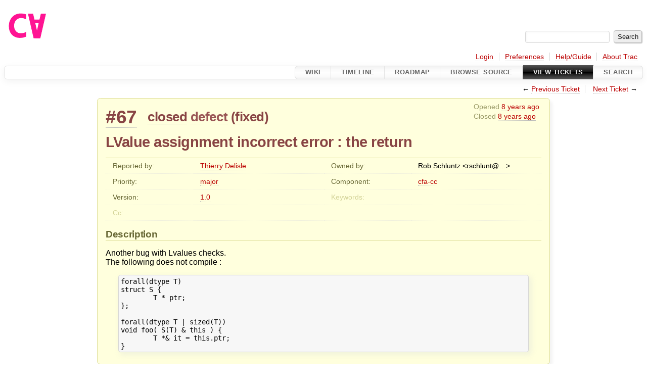

--- FILE ---
content_type: text/html;charset=utf-8
request_url: https://cforall.uwaterloo.ca/trac/ticket/67
body_size: 6249
content:


<!DOCTYPE html>
<html lang="en-US">   <head>
    <!-- # block head (placeholder in theme.html) -->
        <!-- # block head (content inherited from layout.html) -->
    <title>
      #67 (LValue assignment incorrect error : the return)
          – Cforall

    </title>

    <meta http-equiv="Content-Type" content="text/html; charset=UTF-8" />
    <meta http-equiv="X-UA-Compatible" content="IE=edge" />
    <!--[if IE]><script>
        if (/^#__msie303:/.test(window.location.hash))
        window.location.replace(window.location.hash.replace(/^#__msie303:/, '#'));
        </script><![endif]-->

    <link rel="start"  href="/trac/wiki" />
    <link rel="search"  href="/trac/search" />
    <link rel="help"  href="/trac/wiki/TracGuide" />
    <link rel="stylesheet"  href="/trac/chrome/common/css/trac.css" type="text/css" />
    <link rel="stylesheet"  href="/trac/chrome/common/css/ticket.css" type="text/css" />
    <link rel="stylesheet"  href="/trac/chrome/common/css/jquery-ui/jquery-ui.css" type="text/css" />
    <link rel="stylesheet"  href="/trac/chrome/common/css/jquery-ui-addons.css" type="text/css" />
    <link rel="icon"  href="/trac/chrome/common/trac.ico" type="image/x-icon" />
    <link rel="first"  href="/trac/ticket/1" title="Ticket #1" />
    <link rel="prev"  href="/trac/ticket/66" title="Ticket #66" />
    <link rel="last"  href="/trac/ticket/314" title="Ticket #314" />
    <link rel="next"  href="/trac/ticket/68" title="Ticket #68" />
    <link rel="alternate"  class="rss" href="/trac/ticket/67?format=rss" title="RSS Feed" type="application/rss+xml" />
    <link rel="alternate"  class="csv" href="/trac/ticket/67?format=csv" title="Comma-delimited Text" type="text/csv" />
    <link rel="alternate"  class="tab" href="/trac/ticket/67?format=tab" title="Tab-delimited Text" type="text/tab-separated-values" />
    <noscript>
      <style>
        .trac-noscript { display: none !important }
      </style>     </noscript>
    <link type="application/opensearchdescription+xml" rel="search"
          href="/trac/search/opensearch"
          title="Search Cforall"/>
    <script>
      var comments_prefs={"comments_order":"oldest","show_comments":"true","show_prop_changes":"true"};
      var old_values={"cc":"","changetime":"2018-02-07T15:23:05Z","component":"cfa-cc","description":"Another bug with Lvalues checks.\r\nThe following does not compile :\r\n{{{\r\nforall(dtype T)\r\nstruct S {\r\n\tT * ptr;\r\n};\r\n\r\nforall(dtype T | sized(T))\r\nvoid foo( S(T) \u0026 this ) {\r\n\tT *\u0026 it = this.ptr;\r\n}\r\n}}}","id":67,"keywords":"","owner":"Rob Schluntz \u003crschlunt@uwaterloo.ca\u003e","priority":"major","reporter":"tdelisle","resolution":"fixed","status":"closed","summary":"LValue assignment incorrect error : the return","time":"2017-12-01T16:25:27Z","type":"defect","version":"1.0"};
      var changes=[{"author":"rschlunt","cnum":1,"comment":"For the time being, rebind seems to work:\r\n{{{\r\n  T *\u0026 it;\r\n  \u0026it = \u0026this.ptr;\r\n}}}","comment_history":{"0":{"author":"rschlunt","comment":"For the time being, rebind seems to work:\r\n{{{\r\n  T *\u0026 it;\r\n  \u0026it = \u0026this.ptr;\r\n}}}","date":1512152106617480}},"date":1512152106617480,"fields":{},"permanent":1},{"author":"Rob Schluntz \u003crschlunt@uwaterloo.ca\u003e","cnum":2,"comment":"In [changeset:\"bf7b6015da57fcb865d542083eab5a8c10ea6d70\" bf7b6015]:\n{{{\n#!CommitTicketReference repository=\"\" revision=\"bf7b6015da57fcb865d542083eab5a8c10ea6d70\"\nMove pointer cast out past address expression [fixes #67]\n}}}","comment_history":{"0":{"author":"Rob Schluntz \u003crschlunt@uwaterloo.ca\u003e","comment":"In [changeset:\"bf7b6015da57fcb865d542083eab5a8c10ea6d70\" bf7b6015]:\n{{{\n#!CommitTicketReference repository=\"\" revision=\"bf7b6015da57fcb865d542083eab5a8c10ea6d70\"\nMove pointer cast out past address expression [fixes #67]\n}}}","date":1518016985212316}},"date":1518016985212316,"fields":{"owner":{"label":"Owner","new":"Rob Schluntz \u003crschlunt@uwaterloo.ca\u003e","old":"","rendered":"\"set to \\u003cspan class=\\\"trac-author\\\"\\u003eRob Schluntz \\u0026lt;rschlunt@\u2026\\u0026gt;\\u003c/span\\u003e\""},"resolution":{"label":"Resolution","new":"fixed","old":"","rendered":"\"\u2192 \\u003cspan class=\\\"trac-field-new\\\"\\u003efixed\\u003c/span\\u003e\""},"status":{"label":"Status","new":"closed","old":"new","rendered":"\"\\u003cspan class=\\\"trac-field-old\\\"\\u003enew\\u003c/span\\u003e \u2192 \\u003cspan class=\\\"trac-field-new\\\"\\u003eclosed\\u003c/span\\u003e\""}},"permanent":1}];
      var auto_preview_timeout=2.0;
      var form_token="bd833b82377ec7b485a815d8";
      var jquery_ui={"ampm":true,"date_format":"M d, yy","day_names":{"abbreviated":["Sun","Mon","Tue","Wed","Thu","Fri","Sat"],"narrow":["S","M","T","W","T","F","S"],"wide":["Sunday","Monday","Tuesday","Wednesday","Thursday","Friday","Saturday"]},"default_timezone":-300,"first_week_day":0,"month_names":{"abbreviated":["Jan","Feb","Mar","Apr","May","Jun","Jul","Aug","Sep","Oct","Nov","Dec"],"wide":["January","February","March","April","May","June","July","August","September","October","November","December"]},"period_names":{"am":["AM","AM"],"pm":["PM","PM"]},"show_timezone":false,"time_format":"h:mm:ss TT","timepicker_separator":", ","timezone_iso8601":false,"timezone_list":null};
    </script>
    <script src="/trac/chrome/common/js/jquery.js"></script>
    <script src="/trac/chrome/common/js/babel.js"></script>
    <script src="/trac/chrome/common/js/trac.js"></script>
    <script src="/trac/chrome/common/js/search.js"></script>
    <script src="/trac/chrome/common/js/folding.js"></script>
    <script src="/trac/chrome/common/js/wikitoolbar.js"></script>
    <script src="/trac/chrome/common/js/resizer.js"></script>
    <script src="/trac/chrome/common/js/auto_preview.js"></script>
    <script src="/trac/chrome/common/js/jquery-ui.js"></script>
    <script src="/trac/chrome/common/js/jquery-ui-addons.js"></script>
    <script src="/trac/chrome/common/js/jquery-ui-i18n.js"></script>
    <script>
      jQuery(function($) {
        $(".trac-autofocus").focus();
        $(".trac-target-new").attr("target", "_blank");
        if ($.ui) { /* is jquery-ui added? */
          $(".trac-datepicker:not([readonly])")
            .prop("autocomplete", "off").datepicker();
          // Input current date when today is pressed.
          var _goToToday = $.datepicker._gotoToday;
          $.datepicker._gotoToday = function(id) {
            _goToToday.call(this, id);
            this._selectDate(id)
          };
          $(".trac-datetimepicker:not([readonly])")
            .prop("autocomplete", "off").datetimepicker();
        }
        $(".trac-disable").disableSubmit(".trac-disable-determinant");
        setTimeout(function() { $(".trac-scroll").scrollToTop() }, 1);
        $(".trac-disable-on-submit").disableOnSubmit();
      });
    </script>
    <!--   # include 'site_head.html' (layout.html) -->
    <!--   end of site_head.html -->
    <!-- # endblock head (content inherited from layout.html) -->


    <script src="/trac/chrome/common/js/threaded_comments.js"></script>
    <script>
      jQuery(function($) {
        $("div.description").find("h1,h2,h3,h4,h5,h6")
          .addAnchor(_("Link to this section"));
        $(".foldable").enableFolding(false, true);
        $("#attachments").toggleClass("collapsed");
        $("#trac-up-attachments").click(function () {
          $("#attachments").removeClass("collapsed");
          return true;
        });
        $("#modify").parent().toggleClass("collapsed");
        $(".trac-topnav a").click(function() {
          $("#modify").parent().removeClass("collapsed");
        });

        function setRevertHandler() {
          $("button.trac-revert").click(function() {
            var div = $("div", this);
            var field_name = div[0].id.substr(7);
            var field_value = div.text();
            var input = $("#propertyform *[name=field_" + field_name + "]");
            if (input.length > 0) {
              if (input.filter("input[type=radio]").length > 0) {
                input.val([field_value]);
              } else if (input.filter("input[type=checkbox]").length > 0) {
                input.val(field_value == "1" ? [field_value] : []);
              } else {
                input.val(field_value);
              }
            } else { // Special case for CC checkbox
              input = $("#propertyform input[name=cc_update]").val([]);
            }
            input.change();
            // Remove the revert button
            if ($(this).closest("tbody").children("tr").length === 1)
              $(this).closest(".trac-change-panel").remove();
            else
              $(this).closest("tr").remove();
            return false;
          });
        }
        setRevertHandler();

        var comment_focused = false;
        $("#comment").focus(function() { comment_focused = true; })
                     .blur(function() { comment_focused = false; });
        $("#propertyform").autoSubmit({preview: '1'}, function(data, reply) {
          var items = $(reply);
          // Update ticket box
          $("#ticket").replaceWith(items.filter('#ticket'));
          // Replaces content of #changelog, without recreating it
          $("#changelog").empty().append(items.filter("#changelog").contents());
          // Apply comments order and "Show" preferences
          applyCommentsOrder(
            $('#prefs input[name="trac-comments-order"]:checked').val());
          // Show warnings
          var new_changes = $("#changelog .trac-new");
          $("#trac-edit-warning").toggle(new_changes.length != 0);
          if (new_changes.length != 0)
            $("#changelog").parent().show().removeClass("collapsed");
          $("#trac-preview-warning").remove();
          $("#trac-edit-warning").before(items.filter('#trac-preview-warning'));
          // Update view time
          $("#propertyform input[name='view_time']")
            .replaceWith(items.filter("input[name='view_time']"));
          // Update preview
          var preview = $("#ticketchange")
            .html(items.filter('#preview').children());
          var show_preview = preview.children().length != 0;
          $("#ticketchange").toggle(show_preview);
          setRevertHandler();
          // Execute scripts to load stylesheets
          items.filter("script").appendTo("head");
        }, "#ticketchange .trac-loading");
        $("#trac-comment-editor")
            .autoSubmit({preview_comment: '1'}, function(data, reply) {
          var comment = $("#trac-comment-editor")
            .next("div.comment").html(reply);
          comment.toggle(comment.children().length != 0);
        }, "#changelog .trac-loading");

      });
    </script>
    <!-- # endblock head (placeholder in theme.html) -->
  </head> 
  <body>
    <!-- # block body (content inherited from theme.html) -->
    <!--   # include 'site_header.html' (theme.html) -->
    <!--   end of site_header.html -->

    <div id="banner">
      <div id="header">
        <a id="logo"
           href="/">
          <img  alt="Cforall" src="/trac/chrome/site/logo.svg" /></a>


      </div>
      <form id="search" action="/trac/search" method="get">
        <div>
          <label for="proj-search">Search:</label>
          <input type="text" id="proj-search" name="q" size="18"
                  value="" />
          <input type="submit" value="Search" />
        </div>
      </form>
          <div id="metanav" class="nav">
      <ul><li  class="first"><a href="/trac/login">Login</a></li><li ><a href="/trac/prefs">Preferences</a></li><li ><a href="/trac/wiki/TracGuide">Help/Guide</a></li><li  class="last"><a href="/trac/about">About Trac</a></li></ul>
    </div>

    </div>
        <div id="mainnav" class="nav">
      <ul><li  class="first"><a href="/trac/wiki">Wiki</a></li><li ><a href="/trac/timeline">Timeline</a></li><li ><a href="/trac/roadmap">Roadmap</a></li><li ><a href="/trac/browser">Browse Source</a></li><li  class="active"><a href="/trac/report">View Tickets</a></li><li  class="last"><a href="/trac/search">Search</a></li></ul>
    </div>


    <div id="main"
         >
      <div id="ctxtnav" class="nav">
        <h2>Context Navigation</h2>
        <ul>
          <li  class="first"><span>&larr; <a class="prev" href="/trac/ticket/66" title="Ticket #66">Previous Ticket</a></span></li>
          <li  class="last"><span><a class="next" href="/trac/ticket/68" title="Ticket #68">Next Ticket</a> &rarr;</span></li>
        </ul>
        <hr />
      </div>

      

      

      <!-- # block content (placeholder in theme.html) -->
    <div id="content" class="ticket">



<div id="ticket">
  <div id="ticketbox" class="trac-content">
    <div class="date">
      <p>Opened <a class="timeline" href="/trac/timeline?from=2017-12-01T11%3A25%3A27-05%3A00&amp;precision=second" title="See timeline at Dec 1, 2017, 11:25:27 AM">8 years ago</a></p>
      <p>Closed <a class="timeline" href="/trac/timeline?from=2018-02-07T10%3A23%3A05-05%3A00&amp;precision=second" title="See timeline at Feb 7, 2018, 10:23:05 AM">8 years ago</a></p>
    </div>


    <h2>
      <a href="/trac/ticket/67" class="trac-id">#67</a>
      <span class="trac-status">
        <a href="/trac/query?status=closed">closed</a>
      </span>
      <span class="trac-type">
        <a href="/trac/query?status=!closed&amp;type=defect">defect</a>
      </span>
      <span class="trac-resolution">
        (<a href="/trac/query?resolution=fixed&amp;status=closed">fixed</a>)
      </span>
    </h2>

    <h1 id="trac-ticket-title" class="searchable">
      <span class="summary">LValue assignment incorrect error : the return</span>
    </h1>

    <table class="properties">

      <tr>
        <th id="h_reporter">Reported by:</th>
        <td class="searchable" headers="h_reporter"><a class="trac-author" href="/trac/query?reporter=tdelisle&amp;status=!closed">Thierry Delisle</a></td>

        <th id="h_owner">Owned by:</th>
        <td headers="h_owner"><span class="trac-author">Rob Schluntz &lt;rschlunt@…&gt;</span></td>
      </tr>
      <tr>
        <th id="h_priority">
          Priority:
        </th>
        <td headers="h_priority">
          <a href="/trac/query?priority=major&amp;status=!closed">major</a>
        </td>
        <th id="h_component">
          Component:
        </th>
        <td headers="h_component">
          <a href="/trac/query?component=cfa-cc&amp;status=!closed">cfa-cc</a>
        </td>
      </tr>
      <tr>
        <th id="h_version">
          Version:
        </th>
        <td headers="h_version">
          <a href="/trac/query?status=!closed&amp;version=1.0">1.0</a>
        </td>
        <th class="missing" id="h_keywords">
          Keywords:
        </th>
        <td class="searchable" headers="h_keywords">
          
        </td>
      </tr>
      <tr>
        <th class="missing" id="h_cc">
          Cc:
        </th>
        <td class="searchable" headers="h_cc">
          
        </td>
        <th class="missing">
        </th>
        <td>
        </td>
      </tr>
    </table>
    <div class="description">
      <h2 id="comment:description">Description
      </h2>



      <script>
        // float left elements like inlinebuttons will be presented in
        // right-to-left order, i.e. those added before #addreply will
        // be on the right, those added after will be on the left
        function insertNearReplyToDescription(content, side) {
          if (side === 'right') {
            $("#ticket .description #addreply").before(content);
          } else if (side === 'rightmost') {
            $("#ticket .description > h2").after(content);
          } else if (side === 'leftmost') {
            $("#ticket .description").children(".searchable, br")
              .before(content);
          } else { // 'left'
            $("#ticket .description #addreply").after(content);
          }
        }
      </script>

      <div class="searchable">
        <p>
Another bug with Lvalues checks.<br />
The following does not compile :<br />
</p>
<pre class="wiki">forall(dtype T)
struct S {
	T * ptr;
};

forall(dtype T | sized(T))
void foo( S(T) &amp; this ) {
	T *&amp; it = this.ptr;
}
</pre>
      </div>
    </div>
  </div>
</div>






      <div>
        <div class="trac-noscript" style="position: relative">
          <form id="prefs" method="get" action="/trac/prefs"
                style="position: absolute; right: 0">
            <div id="trac-comments-order">
              <input type="radio" id="trac-comments-oldest"
                     name="trac-comments-order" value="oldest"
                     checked="checked" />
              <label for="trac-comments-oldest">Oldest first</label>
              <input type="radio" id="trac-comments-newest"
                     name="trac-comments-order" value="newest" />
              <label for="trac-comments-newest">Newest first</label>
              <span id="trac-threaded-toggle" style="display: none">
                <input type="radio" id="trac-comments-threaded"
                       name="trac-comments-order" value="threaded" />
                <label for="trac-comments-threaded">Threaded</label>
              </span>
            </div>
            <div>
              <input id="trac-show-comments-toggle" type="checkbox"
                     checked="checked" />
              <label for="trac-show-comments-toggle">Show comments</label>
              <input id="trac-show-property-changes-toggle" type="checkbox" />
              <label for="trac-show-property-changes-toggle">
                Show property changes</label>
            </div>
          </form>
        </div>

        <h3 class="foldable">
          Change History
          <span class="trac-count">(2)</span></h3>

        <div id="changelog">
          <div class="change" id="trac-change-1-1512152106617480">






<h3 class="change" id="comment:1">
  <span class="threading">
  </span>
  <span class="cnum"><a href="#comment:1" class="">comment:1</a>
</span>
  by <span class="trac-author">Rob Schluntz</span>, <a class="timeline" href="/trac/timeline?from=2017-12-01T13%3A15%3A06-05%3A00&amp;precision=second" title="See timeline at Dec 1, 2017, 1:15:06 PM">8 years ago</a>

</h3>

<div class="trac-change-panel">



  <div class="trac-ticket-buttons">
  </div>


</div>





<div class="comment searchable">
  <p>
For the time being, rebind seems to work:<br />
</p>
<pre class="wiki">  T *&amp; it;
  &amp;it = &amp;this.ptr;
</pre>
</div>
          </div>
          <div class="change" id="trac-change-2-1518016985212316">






<h3 class="change" id="comment:2">
  <span class="threading">
  </span>
  <span class="cnum"><a href="#comment:2" class="">comment:2</a>
</span>
  by <span class="trac-author">Rob Schluntz &lt;rschlunt@…&gt;</span>, <a class="timeline" href="/trac/timeline?from=2018-02-07T10%3A23%3A05-05%3A00&amp;precision=second" title="See timeline at Feb 7, 2018, 10:23:05 AM">8 years ago</a>

</h3>

<div class="trac-change-panel">



  <div class="trac-ticket-buttons">
  </div>


  <table class="changes">


    <tr class="trac-field-owner">
      <th class="trac-field-owner">Owner:</th>
      <td>
        set to <span class="trac-author">Rob Schluntz &lt;rschlunt@…&gt;</span>
      </td>
    </tr>

    <tr class="trac-field-resolution">
      <th class="trac-field-resolution">Resolution:</th>
      <td>
        → <span class="trac-field-new">fixed</span>
      </td>
    </tr>

    <tr class="trac-field-status">
      <th class="trac-field-status">Status:</th>
      <td>
        <span class="trac-field-old">new</span> → <span class="trac-field-new">closed</span>
      </td>
    </tr>
  </table>
</div>





<div class="comment searchable">
  <p>
In <a class="changeset" href="/trac/changeset/bf7b6015da57fcb865d542083eab5a8c10ea6d70" title="Move pointer cast out past address expression [fixes #67]">bf7b6015</a>:<br />
</p>
<div class="message"><p>
Move pointer cast out past address expression [fixes <a class="closed ticket" href="/trac/ticket/67" title="#67: defect: LValue assignment incorrect error : the return (closed: fixed)">#67</a>]<br />
</p>
</div>
</div>
          </div>
          <script>
            // inlinebuttons in ticket change are presented in
            // left-to-right order, i.e. those added before
            // #reply-to-comment-n will be on its left, those added
            // after will be on its right
            function insertNearReplyToComment(num, content, side) {
              var $replyto = $("#reply-to-comment-" + num);
              if (side === 'right') {
                $replyto.after(content);
              } else if (side === 'rightmost') {
                $replyto.parent().append(content);
              } else if (side === 'leftmost') {
                $replyto.parent().prepend(content);
              } else { // 'left'
                $replyto.before(content);
              }
            }
          </script>

        </div>
      </div>


<div class="trac-help">
  <strong>Note:</strong>
 See   <a href="/trac/wiki/TracTickets">TracTickets</a>
 for help on using tickets.
</div>
    </div>
        <!-- # block content (content inherited from layout.html) -->
    <script type="text/javascript">
      jQuery("body").addClass("trac-has-js");
    </script>
    <div id="altlinks">
      <h3>Download in other formats:</h3>
      <ul>
        <li class="first">
          <a rel="nofollow" href="/trac/ticket/67?format=rss"
              class="rss">
            RSS Feed</a>
        </li>
        <li class="">
          <a rel="nofollow" href="/trac/ticket/67?format=csv"
              class="csv">
            Comma-delimited Text</a>
        </li>
        <li class="last">
          <a rel="nofollow" href="/trac/ticket/67?format=tab"
              class="tab">
            Tab-delimited Text</a>
        </li>
      </ul>
    </div>
    <!-- # endblock content (content inherited from layout.html) -->

      <!-- # endblock content (placeholder in theme.html) -->
    </div>

    <div id="footer"><hr/>
      <a id="tracpowered" href="https://trac.edgewall.org/"
         ><img src="/trac/chrome/common/trac_logo_mini.png" height="30"
               width="107" alt="Trac Powered"/></a>
      <p class="left">
Powered by         <a href="/trac/about"><strong>Trac 1.6</strong></a>
        <br />
 By         <a href="http://www.edgewall.org/">Edgewall Software</a>
.      </p>
      <p class="right">Visit the Trac open source project at<br /><a href="http://trac.edgewall.org/">http://trac.edgewall.org/</a></p>
    </div>
    <!--   # include 'site_footer.html' (theme.html) -->
    <!--   end of site_footer.html -->
    <!-- # endblock body (content inherited from theme.html) -->
  </body> </html>

--- FILE ---
content_type: application/javascript
request_url: https://cforall.uwaterloo.ca/trac/chrome/common/js/wikitoolbar.js
body_size: 1074
content:
(function($){

  window.addWikiFormattingToolbar = function(textarea) {
    if ((document.selection == undefined)
     && (textarea.setSelectionRange == undefined)) {
      return;
    }

    var toolbar = document.createElement("div");
    toolbar.className = "wikitoolbar";

    function addButton(type, title, fn) {
      var a = document.createElement("a");
      a.href = "#";
      a.className = "trac-wikitoolbar-" + type;
      a.title = title;
      a.onclick = function() {
        if ($(textarea).prop("disabled") === false &&
            $(textarea).prop("readonly") === false) {
          try { fn() } catch (e) { }
        }
        return false;
      };
      a.tabIndex = 400;
      toolbar.appendChild(a);
    }

    function encloseSelection(prefix, suffix) {
      textarea.focus();
      var start, end, sel, scrollPos, subst;
      if (document.selection != undefined) {
        sel = document.selection.createRange().text;
      } else if (textarea.setSelectionRange != undefined) {
        start = textarea.selectionStart;
        end = textarea.selectionEnd;
        scrollPos = textarea.scrollTop;
        sel = textarea.value.substring(start, end);
      }
      if (sel.match(/ $/)) { // exclude ending space char, if any
        sel = sel.substring(0, sel.length - 1);
        suffix = suffix + " ";
      }
      subst = prefix + sel + suffix;
      if (document.selection != undefined) {
        var range = document.selection.createRange().text = subst;
        textarea.caretPos -= suffix.length;
      } else if (textarea.setSelectionRange != undefined) {
        textarea.value = textarea.value.substring(0, start) + subst +
                         textarea.value.substring(end);
        if (sel) {
          textarea.setSelectionRange(start + subst.length, start + subst.length);
        } else {
          textarea.setSelectionRange(start + prefix.length, start + prefix.length);
        }
        textarea.scrollTop = scrollPos;
      }
    }

    addButton("strong", _("Bold text: **Example**"), function() {
      encloseSelection("**", "**");
    });
    addButton("em", _("Italic text: ''Example''"), function() {
      encloseSelection("''", "''");
    });
    addButton("heading", _("Heading: == Example"), function() {
      encloseSelection("\n== ", "", "Heading");
    });
    addButton("link", _("Link: [http://www.example.com/ Example]"), function() {
      encloseSelection("[", "]");
    });
    addButton("code", _("Code block: {{{ example }}}"), function() {
      encloseSelection("\n{{{\n", "\n}}}\n");
    });
    addButton("hr", _("Horizontal rule: ----"), function() {
      encloseSelection("\n----\n", "");
    });
    addButton("np", _("New paragraph"), function() {
      encloseSelection("\n\n", "");
    });
    addButton("br", _("Line break: \\\\"), function() {
      encloseSelection("\\\\\n", "");
    });
    addButton("img", _("Image: [[Image()]]"), function() {
      encloseSelection("[[Image(", ")]]");
    });

    $(textarea).before(toolbar);
  }

  // Add toolbar to all <textarea> elements on the page with the class 'wikitext'.
  $(function() {
    $("textarea.wikitext").each(function() { addWikiFormattingToolbar(this) });
  });

})(jQuery);
